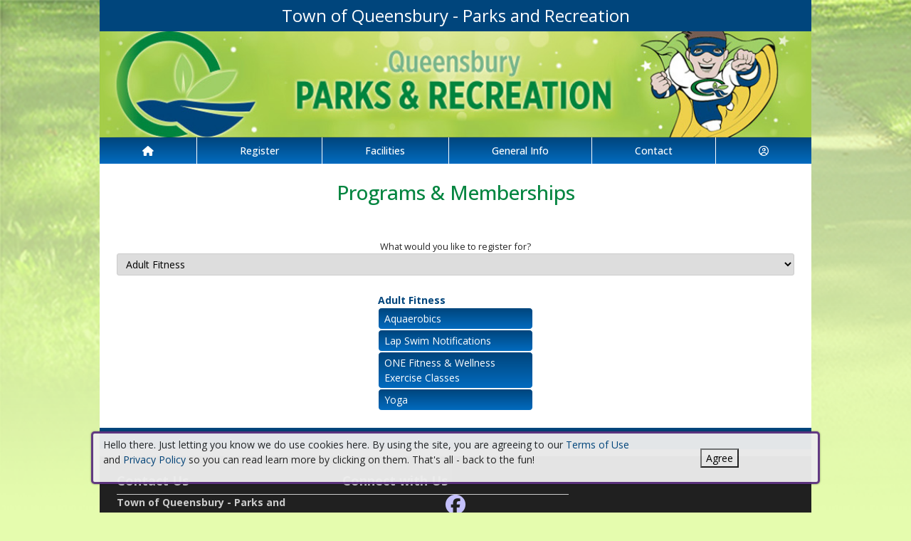

--- FILE ---
content_type: text/css
request_url: https://queensburyny.myrec.com/custom-colors.css?v=2.1
body_size: 272
content:
@charset "UTF-8";
/* CSS Document */

/* 10 Colors Only: #048540, #00457C, #026BBF, #E5FCAE, #000000, #666666, #CCCCCC, #FFFFFF, #D2ED93, #E5FCAE, #A5CD46, #C90C2F */

:root{
--dark-minor-accent: #048540;
--highlight: #E5FCAE;
--light-minor-accent: #E5FCAE;
--main-accent: #00457C;
--main-background: #FFFFFF;
--minor-accent: #026BBF;
--second-accent: #D2ED93;
--second-background: #A5CD46;
--second-text: #CCCCCC;
--shadow: #000000;
--text-accent: #666666;
--warning: #C90C2F;
--main-gradient: linear-gradient(to bottom, #00457C, #026BBF);
--minor-gradient: linear-gradient(to bottom, #D2ED93, #E5FCAE);
}